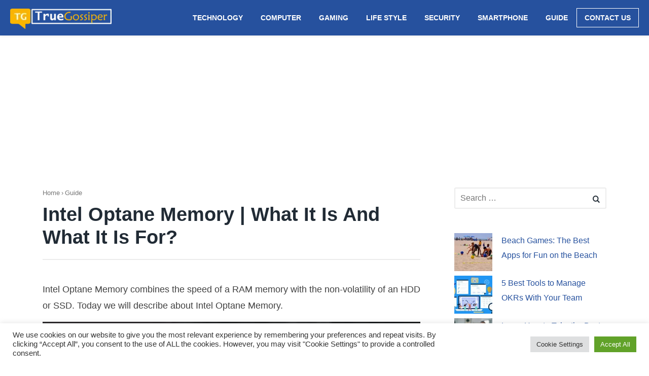

--- FILE ---
content_type: text/html; charset=UTF-8
request_url: https://www.truegossiper.com/intel-optane-memory/
body_size: 21022
content:
<!DOCTYPE html><html lang="en-US" class="no-js no-svg" itemscope="itemscope" itemtype="http://schema.org/WebPage"><head><meta http-equiv="Content-Type" content="text/html;charset=UTF-8"><meta charset="UTF-8"><meta name="viewport" content="width=device-width, initial-scale=1"> <meta name="linkmarket-verification" content="c28d4db349edf2b62e5eddbdd1c33efb"> <meta name="publicationmedia-verification" content="2e2afdd9-bf26-4e5d-a6be-e378b51076b4"><link rel="profile" href="https://gmpg.org/xfn/11"><script async src="https://www.googletagmanager.com/gtag/js?id=G-GLY2K3XVG9"></script><script>
window.dataLayer = window.dataLayer || [];
function gtag(){dataLayer.push(arguments);}
gtag('js', new Date());
gtag('config', 'G-GLY2K3XVG9');
</script><meta name="robots" content="index, follow, max-image-preview:large, max-snippet:-1, max-video-preview:-1"><title>Intel Optane Memory | What It Is And What It Is For?</title><meta name="description" content="Intel Optane Memory combines the speed of a RAM memory with the non-volatility of an HDD or SSD. Today we will describe about Intel Optane Memory. "><link rel="canonical" href="https://www.truegossiper.com/intel-optane-memory/"><meta property="og:locale" content="en_US"><meta property="og:type" content="article"><meta property="og:title" content="Intel Optane Memory | What It Is And What It Is For?"><meta property="og:description" content="Intel Optane Memory combines the speed of a RAM memory with the non-volatility of an HDD or SSD. Today we will describe about Intel Optane Memory. "><meta property="og:url" content="https://www.truegossiper.com/intel-optane-memory/"><meta property="og:site_name" content="Truegossiper"><meta property="article:publisher" content="https://www.facebook.com/truegossiper"><meta property="article:published_time" content="2020-03-05T05:12:47+00:00"><meta property="article:modified_time" content="2023-03-18T04:43:03+00:00"><meta property="og:image" content="https://www.truegossiper.com/wp-content/uploads/2020/03/1-5.jpg"><meta property="og:image:width" content="840"><meta property="og:image:height" content="503"><meta property="og:image:type" content="image/jpeg"><meta name="author" content="Anil Sharma"><meta name="twitter:card" content="summary_large_image"><script type="application/ld+json" class="yoast-schema-graph">{"@context":"https://schema.org","@graph":[{"@type":"Article","@id":"https://www.truegossiper.com/intel-optane-memory/#article","isPartOf":{"@id":"https://www.truegossiper.com/intel-optane-memory/"},"author":{"name":"Anil Sharma","@id":"https://www.truegossiper.com/#/schema/person/815bda1d8c54b0b802ac5476785fa22e"},"headline":"Intel Optane Memory | What It Is And What It Is For?","datePublished":"2020-03-05T05:12:47+00:00","dateModified":"2023-03-18T04:43:03+00:00","mainEntityOfPage":{"@id":"https://www.truegossiper.com/intel-optane-memory/"},"wordCount":1503,"commentCount":0,"publisher":{"@id":"https://www.truegossiper.com/#organization"},"image":{"@id":"https://www.truegossiper.com/intel-optane-memory/#primaryimage"},"thumbnailUrl":"https://www.truegossiper.com/wp-content/uploads/2020/03/1-5.jpg","keywords":["Intel Optane Memory","technology"],"articleSection":["Guide","Technology"],"inLanguage":"en-US","potentialAction":[{"@type":"CommentAction","name":"Comment","target":["https://www.truegossiper.com/intel-optane-memory/#respond"]}]},{"@type":"WebPage","@id":"https://www.truegossiper.com/intel-optane-memory/","url":"https://www.truegossiper.com/intel-optane-memory/","name":"Intel Optane Memory | What It Is And What It Is For?","isPartOf":{"@id":"https://www.truegossiper.com/#website"},"primaryImageOfPage":{"@id":"https://www.truegossiper.com/intel-optane-memory/#primaryimage"},"image":{"@id":"https://www.truegossiper.com/intel-optane-memory/#primaryimage"},"thumbnailUrl":"https://www.truegossiper.com/wp-content/uploads/2020/03/1-5.jpg","datePublished":"2020-03-05T05:12:47+00:00","dateModified":"2023-03-18T04:43:03+00:00","description":"Intel Optane Memory combines the speed of a RAM memory with the non-volatility of an HDD or SSD. Today we will describe about Intel Optane Memory.&nbsp;","breadcrumb":{"@id":"https://www.truegossiper.com/intel-optane-memory/#breadcrumb"},"inLanguage":"en-US","potentialAction":[{"@type":"ReadAction","target":["https://www.truegossiper.com/intel-optane-memory/"]}]},{"@type":"ImageObject","inLanguage":"en-US","@id":"https://www.truegossiper.com/intel-optane-memory/#primaryimage","url":"https://www.truegossiper.com/wp-content/uploads/2020/03/1-5.jpg","contentUrl":"https://www.truegossiper.com/wp-content/uploads/2020/03/1-5.jpg","width":840,"height":503,"caption":"Intel Optane Memory | What It is and What it is for?"},{"@type":"BreadcrumbList","@id":"https://www.truegossiper.com/intel-optane-memory/#breadcrumb","itemListElement":[{"@type":"ListItem","position":1,"name":"Home","item":"https://www.truegossiper.com/"},{"@type":"ListItem","position":2,"name":"Intel Optane Memory | What It Is And What It Is For?"}]},{"@type":"WebSite","@id":"https://www.truegossiper.com/#website","url":"https://www.truegossiper.com/","name":"Truegossiper","description":"Easy Tech Tips","publisher":{"@id":"https://www.truegossiper.com/#organization"},"potentialAction":[{"@type":"SearchAction","target":{"@type":"EntryPoint","urlTemplate":"https://www.truegossiper.com/?s={search_term_string}"},"query-input":{"@type":"PropertyValueSpecification","valueRequired":true,"valueName":"search_term_string"}}],"inLanguage":"en-US"},{"@type":"Organization","@id":"https://www.truegossiper.com/#organization","name":"Truegossiper","url":"https://www.truegossiper.com/","logo":{"@type":"ImageObject","inLanguage":"en-US","@id":"https://www.truegossiper.com/#/schema/logo/image/","url":"https://truegossiper.com/wp-content/uploads/2020/09/Truegossiper-Logo.webp","contentUrl":"https://truegossiper.com/wp-content/uploads/2020/09/Truegossiper-Logo.webp","width":200,"height":40,"caption":"Truegossiper"},"image":{"@id":"https://www.truegossiper.com/#/schema/logo/image/"},"sameAs":["https://www.facebook.com/truegossiper"]},{"@type":"Person","@id":"https://www.truegossiper.com/#/schema/person/815bda1d8c54b0b802ac5476785fa22e","name":"Anil Sharma","image":{"@type":"ImageObject","inLanguage":"en-US","@id":"https://www.truegossiper.com/#/schema/person/image/","url":"https://secure.gravatar.com/avatar/4b8a388c08653366be593511f752c72d01830766d37bb38e13db867b86a63bf9?s=96&d=mm&r=g","contentUrl":"https://secure.gravatar.com/avatar/4b8a388c08653366be593511f752c72d01830766d37bb38e13db867b86a63bf9?s=96&d=mm&r=g","caption":"Anil Sharma"},"sameAs":["https://truegossiper.com"],"url":"https://www.truegossiper.com/author/anil007/"}]}</script><link rel="amphtml" href="https://www.truegossiper.com/intel-optane-memory/amp/"><meta name="generator" content="AMP for WP 1.1.9"><link href="https://fonts.gstatic.com" crossorigin rel="preconnect"><link rel="alternate" type="application/rss+xml" title="Truegossiper » Feed" href="https://www.truegossiper.com/feed/"><link rel="alternate" type="application/rss+xml" title="Truegossiper » Comments Feed" href="https://www.truegossiper.com/comments/feed/"><link rel="alternate" type="application/rss+xml" title="Truegossiper » Intel Optane Memory | What It Is And What It Is For? Comments Feed" href="https://www.truegossiper.com/intel-optane-memory/feed/"><link rel="alternate" title="oEmbed (JSON)" type="application/json+oembed" href="https://www.truegossiper.com/wp-json/oembed/1.0/embed?url=https%3A%2F%2Fwww.truegossiper.com%2Fintel-optane-memory%2F&amp;lang=en"><link rel="alternate" title="oEmbed (XML)" type="text/xml+oembed" href="https://www.truegossiper.com/wp-json/oembed/1.0/embed?url=https%3A%2F%2Fwww.truegossiper.com%2Fintel-optane-memory%2F&amp;format=xml&amp;lang=en"><link rel="alternate" type="application/rss+xml" title="Truegossiper » Stories Feed" href="https://www.truegossiper.com/web-stories/feed/"><style id="wp-img-auto-sizes-contain-inline-css" type="text/css">img:is([sizes=auto i],[sizes^="auto," i]){contain-intrinsic-size:3000px 1500px}</style><style id="wp-block-latest-posts-inline-css" type="text/css">.wp-block-latest-posts{box-sizing:border-box}.wp-block-latest-posts.alignleft{margin-right:2em}.wp-block-latest-posts.alignright{margin-left:2em}.wp-block-latest-posts.wp-block-latest-posts__list{list-style:none}.wp-block-latest-posts.wp-block-latest-posts__list li{clear:both;overflow-wrap:break-word}.wp-block-latest-posts.is-grid{display:flex;flex-wrap:wrap}.wp-block-latest-posts.is-grid li{margin:0 1.25em 1.25em 0;width:100%}@media (min-width:600px){.wp-block-latest-posts.columns-2 li{width:calc(50% - .625em)}.wp-block-latest-posts.columns-2 li:nth-child(2n){margin-right:0}.wp-block-latest-posts.columns-3 li{width:calc(33.33333% - .83333em)}.wp-block-latest-posts.columns-3 li:nth-child(3n){margin-right:0}.wp-block-latest-posts.columns-4 li{width:calc(25% - .9375em)}.wp-block-latest-posts.columns-4 li:nth-child(4n){margin-right:0}.wp-block-latest-posts.columns-5 li{width:calc(20% - 1em)}.wp-block-latest-posts.columns-5 li:nth-child(5n){margin-right:0}.wp-block-latest-posts.columns-6 li{width:calc(16.66667% - 1.04167em)}.wp-block-latest-posts.columns-6 li:nth-child(6n){margin-right:0}}:root:where(.wp-block-latest-posts.is-grid){padding:0}:root:where(.wp-block-latest-posts.wp-block-latest-posts__list){padding-left:0}.wp-block-latest-posts__post-author,.wp-block-latest-posts__post-date{display:block;font-size:.8125em}.wp-block-latest-posts__post-excerpt,.wp-block-latest-posts__post-full-content{margin-bottom:1em;margin-top:.5em}.wp-block-latest-posts__featured-image a{display:inline-block}.wp-block-latest-posts__featured-image img{height:auto;max-width:100%;width:auto}.wp-block-latest-posts__featured-image.alignleft{float:left;margin-right:1em}.wp-block-latest-posts__featured-image.alignright{float:right;margin-left:1em}.wp-block-latest-posts__featured-image.aligncenter{margin-bottom:1em;text-align:center}</style><style id="wp-emoji-styles-inline-css" type="text/css">img.wp-smiley,img.emoji{display:inline !important;border:none !important;box-shadow:none !important;height:1em !important;width:1em !important;margin:0 0.07em !important;vertical-align:-0.1em !important;background:none !important;padding:0 !important}</style><style id="wp-block-library-inline-css" type="text/css">:root{--wp-block-synced-color:#7a00df;--wp-block-synced-color--rgb:122,0,223;--wp-bound-block-color:var(--wp-block-synced-color);--wp-editor-canvas-background:#ddd;--wp-admin-theme-color:#007cba;--wp-admin-theme-color--rgb:0,124,186;--wp-admin-theme-color-darker-10:#006ba1;--wp-admin-theme-color-darker-10--rgb:0,107,160.5;--wp-admin-theme-color-darker-20:#005a87;--wp-admin-theme-color-darker-20--rgb:0,90,135;--wp-admin-border-width-focus:2px}@media (min-resolution:192dpi){:root{--wp-admin-border-width-focus:1.5px}}.wp-element-button{cursor:pointer}:root .has-very-light-gray-background-color{background-color:#eee}:root .has-very-dark-gray-background-color{background-color:#313131}:root .has-very-light-gray-color{color:#eee}:root .has-very-dark-gray-color{color:#313131}:root .has-vivid-green-cyan-to-vivid-cyan-blue-gradient-background{background:linear-gradient(135deg,#00d084,#0693e3)}:root .has-purple-crush-gradient-background{background:linear-gradient(135deg,#34e2e4,#4721fb 50%,#ab1dfe)}:root .has-hazy-dawn-gradient-background{background:linear-gradient(135deg,#faaca8,#dad0ec)}:root .has-subdued-olive-gradient-background{background:linear-gradient(135deg,#fafae1,#67a671)}:root .has-atomic-cream-gradient-background{background:linear-gradient(135deg,#fdd79a,#004a59)}:root .has-nightshade-gradient-background{background:linear-gradient(135deg,#330968,#31cdcf)}:root .has-midnight-gradient-background{background:linear-gradient(135deg,#020381,#2874fc)}:root{--wp--preset--font-size--normal:16px;--wp--preset--font-size--huge:42px}.has-regular-font-size{font-size:1em}.has-larger-font-size{font-size:2.625em}.has-normal-font-size{font-size:var(--wp--preset--font-size--normal)}.has-huge-font-size{font-size:var(--wp--preset--font-size--huge)}.has-text-align-center{text-align:center}.has-text-align-left{text-align:left}.has-text-align-right{text-align:right}.has-fit-text{white-space:nowrap!important}#end-resizable-editor-section{display:none}.aligncenter{clear:both}.items-justified-left{justify-content:flex-start}.items-justified-center{justify-content:center}.items-justified-right{justify-content:flex-end}.items-justified-space-between{justify-content:space-between}.screen-reader-text{border:0;clip-path:inset(50%);height:1px;margin:-1px;overflow:hidden;padding:0;position:absolute;width:1px;word-wrap:normal!important}.screen-reader-text:focus{background-color:#ddd;clip-path:none;color:#444;display:block;font-size:1em;height:auto;left:5px;line-height:normal;padding:15px 23px 14px;text-decoration:none;top:5px;width:auto;z-index:100000}html:where(.has-border-color){border-style:solid}html:where([style*=border-top-color]){border-top-style:solid}html:where([style*=border-right-color]){border-right-style:solid}html:where([style*=border-bottom-color]){border-bottom-style:solid}html:where([style*=border-left-color]){border-left-style:solid}html:where([style*=border-width]){border-style:solid}html:where([style*=border-top-width]){border-top-style:solid}html:where([style*=border-right-width]){border-right-style:solid}html:where([style*=border-bottom-width]){border-bottom-style:solid}html:where([style*=border-left-width]){border-left-style:solid}html:where(img[class*=wp-image-]){height:auto;max-width:100%}:where(figure){margin:0 0 1em}html:where(.is-position-sticky){--wp-admin--admin-bar--position-offset:var(--wp-admin--admin-bar--height,0px)}@media screen and (max-width:600px){html:where(.is-position-sticky){--wp-admin--admin-bar--position-offset:0px}}</style><style id="global-styles-inline-css" type="text/css">:root{--wp--preset--aspect-ratio--square:1;--wp--preset--aspect-ratio--4-3:4/3;--wp--preset--aspect-ratio--3-4:3/4;--wp--preset--aspect-ratio--3-2:3/2;--wp--preset--aspect-ratio--2-3:2/3;--wp--preset--aspect-ratio--16-9:16/9;--wp--preset--aspect-ratio--9-16:9/16;--wp--preset--color--black:#000000;--wp--preset--color--cyan-bluish-gray:#abb8c3;--wp--preset--color--white:#ffffff;--wp--preset--color--pale-pink:#f78da7;--wp--preset--color--vivid-red:#cf2e2e;--wp--preset--color--luminous-vivid-orange:#ff6900;--wp--preset--color--luminous-vivid-amber:#fcb900;--wp--preset--color--light-green-cyan:#7bdcb5;--wp--preset--color--vivid-green-cyan:#00d084;--wp--preset--color--pale-cyan-blue:#8ed1fc;--wp--preset--color--vivid-cyan-blue:#0693e3;--wp--preset--color--vivid-purple:#9b51e0;--wp--preset--gradient--vivid-cyan-blue-to-vivid-purple:linear-gradient(135deg,rgb(6,147,227) 0%,rgb(155,81,224) 100%);--wp--preset--gradient--light-green-cyan-to-vivid-green-cyan:linear-gradient(135deg,rgb(122,220,180) 0%,rgb(0,208,130) 100%);--wp--preset--gradient--luminous-vivid-amber-to-luminous-vivid-orange:linear-gradient(135deg,rgb(252,185,0) 0%,rgb(255,105,0) 100%);--wp--preset--gradient--luminous-vivid-orange-to-vivid-red:linear-gradient(135deg,rgb(255,105,0) 0%,rgb(207,46,46) 100%);--wp--preset--gradient--very-light-gray-to-cyan-bluish-gray:linear-gradient(135deg,rgb(238,238,238) 0%,rgb(169,184,195) 100%);--wp--preset--gradient--cool-to-warm-spectrum:linear-gradient(135deg,rgb(74,234,220) 0%,rgb(151,120,209) 20%,rgb(207,42,186) 40%,rgb(238,44,130) 60%,rgb(251,105,98) 80%,rgb(254,248,76) 100%);--wp--preset--gradient--blush-light-purple:linear-gradient(135deg,rgb(255,206,236) 0%,rgb(152,150,240) 100%);--wp--preset--gradient--blush-bordeaux:linear-gradient(135deg,rgb(254,205,165) 0%,rgb(254,45,45) 50%,rgb(107,0,62) 100%);--wp--preset--gradient--luminous-dusk:linear-gradient(135deg,rgb(255,203,112) 0%,rgb(199,81,192) 50%,rgb(65,88,208) 100%);--wp--preset--gradient--pale-ocean:linear-gradient(135deg,rgb(255,245,203) 0%,rgb(182,227,212) 50%,rgb(51,167,181) 100%);--wp--preset--gradient--electric-grass:linear-gradient(135deg,rgb(202,248,128) 0%,rgb(113,206,126) 100%);--wp--preset--gradient--midnight:linear-gradient(135deg,rgb(2,3,129) 0%,rgb(40,116,252) 100%);--wp--preset--font-size--small:13px;--wp--preset--font-size--medium:20px;--wp--preset--font-size--large:36px;--wp--preset--font-size--x-large:42px;--wp--preset--spacing--20:0.44rem;--wp--preset--spacing--30:0.67rem;--wp--preset--spacing--40:1rem;--wp--preset--spacing--50:1.5rem;--wp--preset--spacing--60:2.25rem;--wp--preset--spacing--70:3.38rem;--wp--preset--spacing--80:5.06rem;--wp--preset--shadow--natural:6px 6px 9px rgba(0,0,0,0.2);--wp--preset--shadow--deep:12px 12px 50px rgba(0,0,0,0.4);--wp--preset--shadow--sharp:6px 6px 0px rgba(0,0,0,0.2);--wp--preset--shadow--outlined:6px 6px 0px -3px rgb(255,255,255),6px 6px rgb(0,0,0);--wp--preset--shadow--crisp:6px 6px 0px rgb(0,0,0)}:where(.is-layout-flex){gap:0.5em}:where(.is-layout-grid){gap:0.5em}body .is-layout-flex{display:flex}.is-layout-flex{flex-wrap:wrap;align-items:center}.is-layout-flex >:is(*,div){margin:0}body .is-layout-grid{display:grid}.is-layout-grid >:is(*,div){margin:0}:where(.wp-block-columns.is-layout-flex){gap:2em}:where(.wp-block-columns.is-layout-grid){gap:2em}:where(.wp-block-post-template.is-layout-flex){gap:1.25em}:where(.wp-block-post-template.is-layout-grid){gap:1.25em}.has-black-color{color:var(--wp--preset--color--black) !important}.has-cyan-bluish-gray-color{color:var(--wp--preset--color--cyan-bluish-gray) !important}.has-white-color{color:var(--wp--preset--color--white) !important}.has-pale-pink-color{color:var(--wp--preset--color--pale-pink) !important}.has-vivid-red-color{color:var(--wp--preset--color--vivid-red) !important}.has-luminous-vivid-orange-color{color:var(--wp--preset--color--luminous-vivid-orange) !important}.has-luminous-vivid-amber-color{color:var(--wp--preset--color--luminous-vivid-amber) !important}.has-light-green-cyan-color{color:var(--wp--preset--color--light-green-cyan) !important}.has-vivid-green-cyan-color{color:var(--wp--preset--color--vivid-green-cyan) !important}.has-pale-cyan-blue-color{color:var(--wp--preset--color--pale-cyan-blue) !important}.has-vivid-cyan-blue-color{color:var(--wp--preset--color--vivid-cyan-blue) !important}.has-vivid-purple-color{color:var(--wp--preset--color--vivid-purple) !important}.has-black-background-color{background-color:var(--wp--preset--color--black) !important}.has-cyan-bluish-gray-background-color{background-color:var(--wp--preset--color--cyan-bluish-gray) !important}.has-white-background-color{background-color:var(--wp--preset--color--white) !important}.has-pale-pink-background-color{background-color:var(--wp--preset--color--pale-pink) !important}.has-vivid-red-background-color{background-color:var(--wp--preset--color--vivid-red) !important}.has-luminous-vivid-orange-background-color{background-color:var(--wp--preset--color--luminous-vivid-orange) !important}.has-luminous-vivid-amber-background-color{background-color:var(--wp--preset--color--luminous-vivid-amber) !important}.has-light-green-cyan-background-color{background-color:var(--wp--preset--color--light-green-cyan) !important}.has-vivid-green-cyan-background-color{background-color:var(--wp--preset--color--vivid-green-cyan) !important}.has-pale-cyan-blue-background-color{background-color:var(--wp--preset--color--pale-cyan-blue) !important}.has-vivid-cyan-blue-background-color{background-color:var(--wp--preset--color--vivid-cyan-blue) !important}.has-vivid-purple-background-color{background-color:var(--wp--preset--color--vivid-purple) !important}.has-black-border-color{border-color:var(--wp--preset--color--black) !important}.has-cyan-bluish-gray-border-color{border-color:var(--wp--preset--color--cyan-bluish-gray) !important}.has-white-border-color{border-color:var(--wp--preset--color--white) !important}.has-pale-pink-border-color{border-color:var(--wp--preset--color--pale-pink) !important}.has-vivid-red-border-color{border-color:var(--wp--preset--color--vivid-red) !important}.has-luminous-vivid-orange-border-color{border-color:var(--wp--preset--color--luminous-vivid-orange) !important}.has-luminous-vivid-amber-border-color{border-color:var(--wp--preset--color--luminous-vivid-amber) !important}.has-light-green-cyan-border-color{border-color:var(--wp--preset--color--light-green-cyan) !important}.has-vivid-green-cyan-border-color{border-color:var(--wp--preset--color--vivid-green-cyan) !important}.has-pale-cyan-blue-border-color{border-color:var(--wp--preset--color--pale-cyan-blue) !important}.has-vivid-cyan-blue-border-color{border-color:var(--wp--preset--color--vivid-cyan-blue) !important}.has-vivid-purple-border-color{border-color:var(--wp--preset--color--vivid-purple) !important}.has-vivid-cyan-blue-to-vivid-purple-gradient-background{background:var(--wp--preset--gradient--vivid-cyan-blue-to-vivid-purple) !important}.has-light-green-cyan-to-vivid-green-cyan-gradient-background{background:var(--wp--preset--gradient--light-green-cyan-to-vivid-green-cyan) !important}.has-luminous-vivid-amber-to-luminous-vivid-orange-gradient-background{background:var(--wp--preset--gradient--luminous-vivid-amber-to-luminous-vivid-orange) !important}.has-luminous-vivid-orange-to-vivid-red-gradient-background{background:var(--wp--preset--gradient--luminous-vivid-orange-to-vivid-red) !important}.has-very-light-gray-to-cyan-bluish-gray-gradient-background{background:var(--wp--preset--gradient--very-light-gray-to-cyan-bluish-gray) !important}.has-cool-to-warm-spectrum-gradient-background{background:var(--wp--preset--gradient--cool-to-warm-spectrum) !important}.has-blush-light-purple-gradient-background{background:var(--wp--preset--gradient--blush-light-purple) !important}.has-blush-bordeaux-gradient-background{background:var(--wp--preset--gradient--blush-bordeaux) !important}.has-luminous-dusk-gradient-background{background:var(--wp--preset--gradient--luminous-dusk) !important}.has-pale-ocean-gradient-background{background:var(--wp--preset--gradient--pale-ocean) !important}.has-electric-grass-gradient-background{background:var(--wp--preset--gradient--electric-grass) !important}.has-midnight-gradient-background{background:var(--wp--preset--gradient--midnight) !important}.has-small-font-size{font-size:var(--wp--preset--font-size--small) !important}.has-medium-font-size{font-size:var(--wp--preset--font-size--medium) !important}.has-large-font-size{font-size:var(--wp--preset--font-size--large) !important}.has-x-large-font-size{font-size:var(--wp--preset--font-size--x-large) !important}</style><style id="classic-theme-styles-inline-css" type="text/css">.wp-block-button__link{color:#fff;background-color:#32373c;border-radius:9999px;box-shadow:none;text-decoration:none;padding:calc(.667em + 2px) calc(1.333em + 2px);font-size:1.125em}.wp-block-file__button{background:#32373c;color:#fff;text-decoration:none}</style><link rel="stylesheet" id="contact-form-7-css" href="https://www.truegossiper.com/wp-content/plugins/contact-form-7/includes/css/styles.css?ver=6.1.4" type="text/css" media="all"><link rel="stylesheet" id="cookie-law-info-css" href="https://www.truegossiper.com/wp-content/plugins/cookie-law-info/legacy/public/css/cookie-law-info-public.css?ver=3.3.8" type="text/css" media="all"><link rel="stylesheet" id="cookie-law-info-gdpr-css" href="https://www.truegossiper.com/wp-content/plugins/cookie-law-info/legacy/public/css/cookie-law-info-gdpr.css?ver=3.3.8" type="text/css" media="all"><link rel="stylesheet" id="fastest-style-css" href="https://www.truegossiper.com/wp-content/themes/fastest/style.css?ver=6.9" type="text/css" media="all"><link rel="stylesheet" id="fastest-icons-css" href="https://www.truegossiper.com/wp-content/themes/fastest/assets/css/fastest-icons.css?ver=6.9" type="text/css" media="all"><script type="text/javascript" src="https://www.truegossiper.com/wp-includes/js/jquery/jquery.min.js?ver=3.7.1&amp;time=1769119779" id="jquery-core-js"></script><script type="text/javascript" src="https://www.truegossiper.com/wp-includes/js/jquery/jquery-migrate.min.js?ver=3.4.1&amp;time=1769119779" id="jquery-migrate-js"></script><script type="text/javascript" id="cookie-law-info-js-extra">

var Cli_Data = {"nn_cookie_ids":[],"cookielist":[],"non_necessary_cookies":[],"ccpaEnabled":"","ccpaRegionBased":"","ccpaBarEnabled":"","strictlyEnabled":["necessary","obligatoire"],"ccpaType":"gdpr","js_blocking":"1","custom_integration":"","triggerDomRefresh":"","secure_cookies":""};
var cli_cookiebar_settings = {"animate_speed_hide":"500","animate_speed_show":"500","background":"#FFF","border":"#b1a6a6c2","border_on":"","button_1_button_colour":"#61a229","button_1_button_hover":"#4e8221","button_1_link_colour":"#fff","button_1_as_button":"1","button_1_new_win":"","button_2_button_colour":"#333","button_2_button_hover":"#292929","button_2_link_colour":"#444","button_2_as_button":"","button_2_hidebar":"","button_3_button_colour":"#dedfe0","button_3_button_hover":"#b2b2b3","button_3_link_colour":"#333333","button_3_as_button":"1","button_3_new_win":"","button_4_button_colour":"#dedfe0","button_4_button_hover":"#b2b2b3","button_4_link_colour":"#333333","button_4_as_button":"1","button_7_button_colour":"#61a229","button_7_button_hover":"#4e8221","button_7_link_colour":"#fff","button_7_as_button":"1","button_7_new_win":"","font_family":"inherit","header_fix":"","notify_animate_hide":"1","notify_animate_show":"","notify_div_id":"#cookie-law-info-bar","notify_position_horizontal":"right","notify_position_vertical":"bottom","scroll_close":"","scroll_close_reload":"","accept_close_reload":"","reject_close_reload":"","showagain_tab":"","showagain_background":"#fff","showagain_border":"#000","showagain_div_id":"#cookie-law-info-again","showagain_x_position":"100px","text":"#333333","show_once_yn":"","show_once":"10000","logging_on":"","as_popup":"","popup_overlay":"1","bar_heading_text":"","cookie_bar_as":"banner","popup_showagain_position":"bottom-right","widget_position":"left"};
var log_object = {"ajax_url":"https://www.truegossiper.com/wp-admin/admin-ajax.php"};
//# sourceURL=cookie-law-info-js-extra

</script><script type="text/javascript" src="https://www.truegossiper.com/wp-content/plugins/cookie-law-info/legacy/public/js/cookie-law-info-public.js?ver=3.3.8&amp;time=1769119779" id="cookie-law-info-js"></script><script type="text/javascript" src="https://www.truegossiper.com/wp-content/themes/fastest/assets/js/stickyheader.js?ver=6.9&amp;time=1769119779" id="fastest-sticky-header-js"></script><script type="text/javascript" id="cwvpsb_lazyload-js-extra">

var cwvpsb_lazyload = {"type":"lazy"};
//# sourceURL=cwvpsb_lazyload-js-extra

</script><script type="text/javascript" src="https://www.truegossiper.com/wp-content/plugins/core-web-vitals-pagespeed-booster/includes/images/lazy-load-public.min.js?ver=1.0.27&amp;time=1769119779" id="cwvpsb_lazyload-js"></script><link rel="https://api.w.org/" href="https://www.truegossiper.com/wp-json/"><link rel="alternate" title="JSON" type="application/json" href="https://www.truegossiper.com/wp-json/wp/v2/posts/12503"><link rel="EditURI" type="application/rsd+xml" title="RSD" href="https://www.truegossiper.com/xmlrpc.php?rsd"><meta name="generator" content="WordPress 6.9"><link rel="shortlink" href="https://www.truegossiper.com/?p=12503"><link rel="pingback" href="https://www.truegossiper.com/xmlrpc.php"><style type="text/css">a,.entry-content a,a:hover,.entry-content a:hover,h2.entry-title a:hover,footer#colophon a:hover,h2.entry-title a:hover,.recentcomments a:hover{color:#26519e}.page-numbers.current,.comment-reply-link,.form-submit input,.nav-links span:hover,.nav-links a:hover{background-color:}h4.widgettitle{border-bottom:2px solid #26519e}.page-numbers.current,.nav-links span:hover,.nav-links a:hover,.nav-previous a:hover,.nav-next a:hover,.comment-reply-link:hover,.form-submit input:hover{border:2px solid #26519e}.hero p,.hero h1,.hero h2,.hero h3,.hero h4,.hero h5,.hero h6{color:#fff}.site-header,.main-navigation ul ul a{background-color:#26519e}.site-header a,.site-description,.main-navigation .desktop-dropdownsymbol{color:#fff}.site-header a:hover,.main-navigation .desktop-dropdownsymbol:hover,.main-navigation li li a:hover{color:#ddd}footer#colophon{background-color:#ececec}footer#colophon a,footer#colophon{color:}</style> <script>
if(screen.width<769){
window.location = "https://www.truegossiper.com/intel-optane-memory/amp/";
}
</script><link rel="icon" href="https://www.truegossiper.com/wp-content/uploads/2019/04/fav-1-150x150.png" sizes="32x32"><link rel="icon" href="https://www.truegossiper.com/wp-content/uploads/2019/04/fav-1.png" sizes="192x192"><link rel="apple-touch-icon" href="https://www.truegossiper.com/wp-content/uploads/2019/04/fav-1.png"><meta name="msapplication-TileImage" content="https://www.truegossiper.com/wp-content/uploads/2019/04/fav-1.png"><style type="text/css" id="wp-custom-css">h2{font-size:36px}h3{font-size:28px}h4{font-size:22px}h5{font-size:20px}.wp-block-latest-posts li a{font-size:16px !important}body .ays-pb-modal_2 .ays_pb_material_close_icon{fill:#ffffff !important}.toc_list{border-left:none !important}.toc_list ul{margin-left:0px !important}body .ays-pb-modal_2 .ays_pb_material_close_icon:hover{fill:#ffffff !important}body .ays-pb-modal_2{background-image:none !important;padding:0px !important}body .ays_content_box{padding:0px !important}body .ays-pb-modal_2 .ays_content_box p{margin:0px !important}.vpn-btn{background:#ff810e;display:table;margin:0 auto;font-size:20px}.vpn-btn a{border-bottom:none !important;color:#fff}.site-header{position:static !important}body .site-content{padding:40px 0px 0px}.entry-meta{display:none}.link-btn{background:green;padding:5px 15px;color:#fff !important;display:table;margin:0 auto}#content .wrap{width:90% !important}h1.entry-title:after{margin-top:20px !Important}.entry-header .breadcrumb{margin-bottom:10px !important}body .site-content{padding:20px 0px 0px !important}.wp-image-24233{width:100%}p.comment-notes{text-align:left}.site-branding img{margin-top:12px}ins{background:none}h4.widgettitle,h4.widget-title{text-align:left}h4.widgettitle:after,h4.widget-title:after{float:right;width:70%}input[type=submit]{background:#26519e}#ez-toc-container nav .ez-toc-list{border-left:none}h3#reply-title{text-align:left;font-size:26px}.single-post .content-area p,li{font-size:18px !important;margin-bottom:0px}#menu-social-icons{display:table}#menu-social-icons li{display:table;float:left;margin-right:15px}#menu-social-icons li a{border:1px #444 solid;padding:4px 15px}.wp-caption .wp-caption-text{text-align:left}.entry-content h2:before,.entry-content h3:before,.entry-content h4:before,.entry-content h5:before,.entry-content h6:before{border-top:none}.entry-content h2,.entry-content h3{color:#26519e}table{border:1px #444 solid}table td,th{border:1px #444 solid;padding:5px}.entry-content h2,h3,h4,h5{font-weight:bold}.entry-content code{background:#f7f7f7;padding:8px 12px}.entry-content h2 b,.entry-content h3 b,.entry-content h4 b,.entry-content h5 b{font-weight:bold}.entry-content h2 strong,.entry-content h3 strong,.entry-content h4 strong,.entry-content h5 strong{font-weight:bold}.entry-content ul,ol{background:#f7f7f7;border-left:3px #26519e solid;padding-top:20px;padding-bottom:20px;padding-left:30px;margin-top:20px;margin-bottom:20px}.entry-content ul li ul{border-left:none;margin-left:0px}.entry-content ol li ul{border-left:none;margin-left:0px}.entry-content a{border-bottom:1px #444 solid}.site-footer{background:#26519e !important;color:#fff !important;margin-top:0px}.site-footer .footer-links li{list-style:inline;display:inline;margin-right:15px}.site-footer .footer-links li a{color:#fff !important;text-decoration:underline}.footer-top{background:#f7f7f7;float:left;width:100%}.page-numbers.current{color:#26519e}.page-numbers.current,.nav-links span:hover,.nav-links a:hover{color:#26519e}.main-navigation li:last-child a{border:1px #fff solid;padding:10px 15px}.gsc-input-box{border:none !important}table.gsc-search-box td.gsc-input{border:none}table.gsc-search-box td{border:none}table.gsc-search-box td{vertical-align:top !important}.gsc-search-button-v2{padding:11px 27px !important}.important p{text-align:left}@media all and (max-width:480px){.home-thumb{width:100%}.home-thumb img{width:100%}.home-content{width:100%}.home-content header.entry-header.notsingle{width:100% !important}.footer-links{padding-left:0px;margin:0 auto}.site-info .right{width:100%;text-align:center;margin-top:10px}.site-info .left{width:100%;text-align:center}#search-2{display:none}.widget-area{width:100%;max-width:100%}}</style></head><body data-rsssl="1" class="wp-singular post-template-default single single-post postid-12503 single-format-standard wp-custom-logo wp-theme-fastest"><div id="page" class="site"><a class="skip-link screen-reader-text" href="#content">Skip to content</a><header id="masthead" class="site-header topmost nav-down" itemscope itemtype="https://schema.org/WPHeader"><meta http-equiv="Content-Type" content="text/html;charset=UTF-8"><div class="wrap"><div class="site-branding"><a href="https://www.truegossiper.com" rel="home"><img alt="Truegossiper Logo" data-src="https://www.truegossiper.com/wp-content/uploads/2020/09/Truegossiper-1.webp" src="[data-uri]" class="cwvlazyload"></a><p class="site-description-hidden">Easy Tech Tips</p></div><button class="menu-toggle" aria-controls="primary-menu" aria-expanded="false">Menu</button><nav id="site-navigation" class="main-navigation" role="navigation" itemscope itemtype="http://schema.org/SiteNavigationElement"><ul id="primary-menu" class="menu"><li id="menu-item-4295" class="menu-item menu-item-type-taxonomy menu-item-object-category current-post-ancestor current-menu-parent current-post-parent menu-item-4295"><a href="https://www.truegossiper.com/category/technology/" itemprop="url"><span itemprop="name">Technology</span></a></li><li id="menu-item-14595" class="menu-item menu-item-type-taxonomy menu-item-object-category menu-item-14595"><a href="https://www.truegossiper.com/category/computer/" itemprop="url"><span itemprop="name">Computer</span></a></li><li id="menu-item-15136" class="menu-item menu-item-type-taxonomy menu-item-object-category menu-item-15136"><a href="https://www.truegossiper.com/category/gaming/" itemprop="url"><span itemprop="name">Gaming</span></a></li><li id="menu-item-24383" class="menu-item menu-item-type-taxonomy menu-item-object-category menu-item-24383"><a href="https://www.truegossiper.com/category/life-style/" itemprop="url"><span itemprop="name">Life Style</span></a></li><li id="menu-item-4497" class="menu-item menu-item-type-taxonomy menu-item-object-category menu-item-4497"><a href="https://www.truegossiper.com/category/security/" itemprop="url"><span itemprop="name">Security</span></a></li><li id="menu-item-14597" class="menu-item menu-item-type-taxonomy menu-item-object-category menu-item-14597"><a href="https://www.truegossiper.com/category/smartphone/" itemprop="url"><span itemprop="name">Smartphone</span></a></li><li id="menu-item-14598" class="menu-item menu-item-type-taxonomy menu-item-object-category current-post-ancestor current-menu-parent current-post-parent menu-item-14598"><a href="https://www.truegossiper.com/category/guide/" itemprop="url"><span itemprop="name">Guide</span></a></li><li id="menu-item-17956" class="menu-item menu-item-type-post_type menu-item-object-page menu-item-17956"><a href="https://www.truegossiper.com/contact-us/" itemprop="url"><span itemprop="name">Contact us</span></a></li></ul></nav></div></header><script async src="https://pagead2.googlesyndication.com/pagead/js/adsbygoogle.js?client=ca-pub-3012129092774013" crossorigin="anonymous"></script><ins class="adsbygoogle" style="display:block" data-ad-client="ca-pub-3012129092774013" data-ad-slot="8756832626" data-ad-format="auto" data-full-width-responsive="true"></ins><script>
(adsbygoogle = window.adsbygoogle || []).push({});
</script><div id="content" class="site-content"><div class="wrap"><div data-clickadilla-banner="68077"></div><div id="primary" class="content-area"><main id="main" role="main" class="site-main"><article id="post-12503" class="post-12503 post type-post status-publish format-standard has-post-thumbnail hentry category-guide category-technology tag-intel-optane-memory tag-technology" itemscope itemtype="https://schema.org/CreativeWork"><header class="entry-header"><meta http-equiv="Content-Type" content="text/html;charset=UTF-8"><div class="breadcrumb" xmlns:v="http://rdf.data-vocabulary.org/#"><span class="home"><i class="fastest-icon icon-home"></i></span><span typeof="v:Breadcrumb" class="root"><a rel="v:url" property="v:title" href="https://www.truegossiper.com">Home</a></span><span class="seperator">›</span><span typeof="v:Breadcrumb"><a href="https://www.truegossiper.com/category/guide/" rel="v:url" property="v:title">Guide</a></span><span class="seperator">›</span></div><h1 class="entry-title" itemprop="headline">Intel Optane Memory | What It Is And What It Is For?</h1><div class="entry-meta"><span class="posted-on">On <a href="https://www.truegossiper.com/intel-optane-memory/" rel="bookmark"><time itemprop="datePublished" class="entry-date published" datetime="2020-03-05T10:42:47+05:30">March 5, 2020</time><time itemprop="dateModified" class="updated" datetime="2023-03-18T10:13:03+05:30">March 18, 2023</time></a></span><span class="byline"> by <span class="author vcard" itemprop="author" itemscope itemtype="http://schema.org/Person"><a class="url fn n" href="https://www.truegossiper.com/author/anil007/" itemprop="url" rel="author"><span itemprop="name">Anil Sharma</span></a></span></span></div></header><div class="entry-content" itemprop="text"><p>Intel Optane Memory combines the speed of a RAM memory with the non-volatility of an HDD or SSD. Today we will describe about Intel Optane Memory.</p><figure id="attachment_12505" aria-describedby="caption-attachment-12505" style="width: 840px" class="wp-caption aligncenter"><a href="https://www.truegossiper.com/wp-content/uploads/2020/03/1-5.jpg"><img fetchpriority="high" decoding="async" class="wp-image-12505 size-full cwvlazyload" alt="Intel Optane Memory | What It is and What it is for?" width="840" height="503" data-src="https://www.truegossiper.com/wp-content/uploads/cwv-webp-images/2020/03/1-5.jpg.webp" src="[data-uri]" data-srcset="https://www.truegossiper.com/wp-content/uploads/cwv-webp-images/2020/03/1-5.jpg.webp" data-sizes="(max-width: 840px) 100vw, 840px"></a><figcaption id="caption-attachment-12505" class="wp-caption-text">Intel Optane Memory | What It is and What it is for?</figcaption></figure><p>However, there is still a percentage of you who probably have not studied the topic in depth, due to lack of time or perhaps not having found a<strong>concise and easy-to-understand explanation.</strong></p><p>Here is the purpose of this second content. Answer the questions asked in the survey in a comprehensible way for everyone and continue this path that will end in the coming weeks with a<strong>third content in which we will show you the differences between configurations with and without Intel Optane Memory at work in real use</strong>. But enough of the chatter and let’s start answering the questions.</p><h2>What is Intel Optane Memory?</h2><p>True, this question was not in the survey but was in the title of the same and therefore I would start right here to better introduce the topic.</p><p>First of all, we specify that<a href="https://www.intel.in/content/www/in/en/architecture-and-technology/intel-optane-technology.html" target="_blank" rel="noopener noreferrer"><strong>Intel Optane</strong><strong></strong>technology</a>(based on 3D Xpoint memory technology in combination with very fast memory and storage controllers, Intel Interconnect IP and Intel software)<strong>is used for both SSDs</strong>(we find on the market Intel Optane SSD 800p, 900p and 905p)<strong>and for <a href="https://en.wikipedia.org/wiki/Intel">Intel</a> Optane Memory</strong>, which is a different product, and is the protagonist of this study.</p><p>As you can easily understand from the name, with<strong>Intel Optane Memory we speak of a memory</strong>. However, this is not RAM memory, nor hard disk. It could be confused for a common SSD, but the purpose is fundamentally different.</p><p>Intel Optane Memory is a<strong>product for PC acceleration:</strong>an m.2 module (this is the name of the format used) which is positioned between the CPU and a SATA disk (HDD or SSD) and which<strong>manages the most used data and programs by the user by keeping them closer to the processor.</strong></p><h3>What is Intel Optane Memory for?</h3><p>Here we are at the first real question of the survey. The correct answer brings us back to what was said above.<strong>Intel Optane Memory combines the speed of a RAM memory with the non-volatility of an HDD or SSD.</strong></p><p>These features allow you to use an<strong>Intel Optane Memory</strong>module<strong>as a sort of bridge (in jargon it is called cache memory) between the CPU and a mechanical hard disk or a traditional SATA SSD</strong>to make sure that access to some of the data contained on them is much faster.</p><p>The data to be speeded up is automatically chosen by the intelligent Optane Memory software on the basis of the most frequently used ones. Therefore, the PC<strong>will be faster overall, especially in daily operations</strong>: from power on, to opening programs or large files.</p><h3>What is the difference between Intel Optane Memory and an SSD?</h3><p>In part, we have already said it by answering the first question, but we try to go a little more in detail without complicating things.</p><p><strong>An <a href="https://www.truegossiper.com/install-ssd-for-pc/">SSD</a> is a storage memory</strong>, on which we can install our operating system and store data. In most cases, especially when it comes to mainstream PCs, we refer to SATA (and not PCIe) SSDs equipped with NAND flash memories, slower than the 3D Xpoint memories of the Optane Memory. It is not enough to say SSD to say speed: not all SSDs are the same!</p><p><strong>The difference between Optane Memory and an SSD is not only in the speed of data access</strong> , on the contrary, the real core of the matter is in the purpose.</p><p>If an SSD is used to store files, on Optane Memory, on the other hand, you do not keep your files there, but it serves to give more speed to the disks where you store your files. Specifically,<strong>Intel Optane Memory is a very fast memory module that is used to speed up SATA storage memories, including SSDs.</strong></p><h3>What is the difference between a 16GB and a 32GB Optane Memory?</h3><p>Before answering this question it is necessary to specify that, at present, these and only these are the memory cuts marketed when we talk about Optane Memory. If you see 118gb, 480 and above, you are certainly looking at an Intel Optane SSD and not Memory.</p><p><strong>16 and 32gb may seem few but in reality it is not so</strong>. These capabilities won’t serve you as storage space, you won’t have to physically put your files in them like in an HDD or SSD. In fact, the “instructions” necessary to speed up certain processes are recorded on these memories.</p><p>Having said this, it is therefore easy to answer the question.<strong>The main difference lies in the number of “instructions” that each module is able to store</strong>and therefore, consequently in the number of processes / applications that it is able to speed up.</p><p><strong>The technology behind the two modules, as well as the physical dimensions and operation are exactly identical</strong>. There is a second, less important difference, which is given by the data reading and writing speeds which are greater in the 32GB module. However, this is a difference that in practice translates into a<strong>difference in performance that is practically invisible to the naked eye.</strong></p><h3 class="labelo">What do you need to use an Intel Optane Memory?</h3><p>In order to properly install and use an Intel Optane Memory, essentially two hardware components and a compatible operating system are required.</p><p>Speaking of hardware components, we refer in particular to the motherboard and processor. Starting from<strong>the motherboard, it must be equipped with an Intel 200 or 300 series chipset and offer an M.2 slot compatible with Intel Optane Memory</strong>– compatible motherboards have an Optane Ready logo.</p><p>Once this first requirement is satisfied, the second hardware request is the presence of an<strong>Intel processor of at least the seventh generation on board.</strong></p><p>Last but not least, software support. The<strong>Intel Optane Memory are in fact compatible only with PCs equipped with the <a href="https://www.truegossiper.com/how-to-use-multiple-desktops-in-windows-10/">Windows 10</a> operating system.</strong></p><p>In summary: to be able to use an Intel Optane Memory you need a motherboard with M.2 slot with Optane Ready indication, at least seventh generation Intel Core processor and Windows 10 operating system.</p><h3>In which Scenarios intel optane memory can bring benefit</h3><p>At this point, answering this question should be child’s play. In fact, we explained in a simple but exhaustive way what is the purpose of an Intel Optane Memory; that is, to speed up SATA storage media, whether they are standard HDDs or not very recent or rather cheap SSDs.</p><p>Consequently<strong>the most common scenario</strong>among those in which Optane Memory can benefit is undoubtedly the case in which we wanted to build<strong>a PC with a large storage space that is at the same time fast in operations and not economically expensive</strong>– therefore exceeding the limit of typical speed of a PC with hard disk.<strong>Or</strong>, similarly, in cases where the PC in our possession is equipped with<strong>SATA storage (also SSD), which would be good to speed up, and compatible with the product</strong>.</p><p>Using Optane Memory in this type of configuration, in most cases an evident improvement in the system performance is obtained with regard to the performance of various operations, especially those in which the storage medium plays a fundamental role.</p><p><strong>We should not therefore expect improvements in the framerate of the game sessions</strong>, or in the timing of rendering a video with Premiere.<strong>However, we will have shorter waiting times when loading programs</strong>(such as Premiere), loading games, turning on the PC and opening particularly heavy projects within the graphics processing software.</p><h3>What do the bore CORE i5 +, i7 + and i9 + indicate?</h3><p>A particularly interesting question because it is a recently introduced topic and that has not yet been properly assimilated, or at least not by all (results of the survey in hand).</p><p><strong>The new badges introduced by Intel with the latest refresh of its CPU range indicate solutions with integrated Intel Core and Optane Memory processors</strong>.</p><p>It may be pre-assembled notebooks or desktops that already include an installed and configured Optane Memory module in the sales configuration, or even Intel processors sold in bundles with Optane Memory modules obviously to be inserted in your new system or to be updated.</p><p>If, on the other hand, you already have all the compatible hardware and are only interested in purchasing a 16 or 32 GB Intel Optane Memory module then you can simply search online. Prices currently range between 35 and 70 euros depending on the chosen cut.</p><h3>It does not end here</h3><p>Hoping to have been able to resolve most of your doubts, we remind you that in the coming weeks we will conclude this series of contents regarding Intel Optane Memory with an article in which we will compare the performance of three identical systems but with different configurations for regarding storage (HDD vs SSD vs HDD + Intel Optane Memory).</p></div><footer class="entry-footer"><span class="cat-links">Topics <a href="https://www.truegossiper.com/category/guide/" rel="category tag">Guide</a>, <a href="https://www.truegossiper.com/category/technology/" rel="category tag">Technology</a></span><span class="tags-links">tags <a href="https://www.truegossiper.com/tag/intel-optane-memory/" rel="tag">Intel Optane Memory</a>, <a href="https://www.truegossiper.com/tag/technology/" rel="tag">technology</a></span></footer></article><div id="comments" class="comments-area"><div id="respond" class="comment-respond"><h3 id="reply-title" class="comment-reply-title">Leave a Reply <small><a rel="nofollow" id="cancel-comment-reply-link" href="/intel-optane-memory/#respond" style="display:none;">Cancel reply</a></small></h3><form action="https://www.truegossiper.com/wp-comments-post.php" method="post" id="commentform" class="comment-form"><p class="comment-notes"><span id="email-notes">Your email address will not be published.</span> <span class="required-field-message">Required fields are marked <span class="required">*</span></span></p><p class="comment-form-comment"><label for="comment">Comment <span class="required">*</span></label> <textarea id="comment" name="comment" cols="45" rows="8" maxlength="65525" required></textarea></p><p class="comment-form-author"><label for="author">Name <span class="required">*</span></label> <input id="author" name="author" type="text" value="" size="30" maxlength="245" autocomplete="name" required></p><p class="comment-form-email"><label for="email">Email <span class="required">*</span></label> <input id="email" name="email" type="email" value="" size="30" maxlength="100" aria-describedby="email-notes" autocomplete="email" required></p><p class="comment-form-url"><label for="url">Website</label> <input id="url" name="url" type="url" value="" size="30" maxlength="200" autocomplete="url"></p><p class="comment-form-cookies-consent"><input id="wp-comment-cookies-consent" name="wp-comment-cookies-consent" type="checkbox" value="yes"> <label for="wp-comment-cookies-consent">Save my name, email, and website in this browser for the next time I comment.</label></p><p class="form-submit"><input name="submit" type="submit" id="submit" class="submit" value="Post Comment"> <input type="hidden" name="comment_post_ID" value="12503" id="comment_post_ID"><input type="hidden" name="comment_parent" id="comment_parent" value="0"></p></form></div></div></main></div><aside id="secondary" class="widget-area"><section id="search-2" class="widget widget_search"><form method="get" class="search-form" id="search-form" action="https://www.truegossiper.com/"><input type="search" class="search-field" placeholder="Search …" value="" name="s" id="search-form-6972a0234e65e"><button type="submit" class="search-button"><div class="icon-search"></div></button></form></section><section id="block-7" class="widget widget_block widget_recent_entries"><ul class="wp-block-latest-posts__list wp-block-latest-posts"><li><div class="wp-block-latest-posts__featured-image alignleft"><a href="https://www.truegossiper.com/beach-games-the-best-apps-for-fun-on-the-beach/" aria-label="Beach Games: The Best Apps for Fun on the Beach"><img decoding="async" width="150" height="150" class="attachment-thumbnail size-thumbnail wp-post-image cwvlazyload" alt="Beach Games: The Best Apps for Fun on the Beach" style="max-width:75px;max-height:75px;" data-src="https://www.truegossiper.com/wp-content/uploads/cwv-webp-images/2025/12/3-150x150.jpg.webp" src="[data-uri]" data-srcset="https://www.truegossiper.com/wp-content/uploads/cwv-webp-images/2025/12/3-150x150.jpg.webp" data-sizes="(max-width: 150px) 100vw, 150px"></a></div><a class="wp-block-latest-posts__post-title" href="https://www.truegossiper.com/beach-games-the-best-apps-for-fun-on-the-beach/">Beach Games: The Best Apps for Fun on the Beach</a></li><li><div class="wp-block-latest-posts__featured-image alignleft"><a href="https://www.truegossiper.com/best-tools-to-manage-okrs-with-your-team/" aria-label="5 Best Tools to Manage OKRs With Your Team"><img decoding="async" width="150" height="150" class="attachment-thumbnail size-thumbnail wp-post-image cwvlazyload" alt="Best Tools to Manage OKRs With Your Team" style="max-width:75px;max-height:75px;" data-src="https://www.truegossiper.com/wp-content/uploads/cwv-webp-images/2025/12/2-1-150x150.jpg.webp" src="[data-uri]" data-srcset="https://www.truegossiper.com/wp-content/uploads/cwv-webp-images/2025/12/2-1-150x150.jpg.webp" data-sizes="(max-width: 150px) 100vw, 150px"></a></div><a class="wp-block-latest-posts__post-title" href="https://www.truegossiper.com/best-tools-to-manage-okrs-with-your-team/">5 Best Tools to Manage OKRs With Your Team</a></li><li><div class="wp-block-latest-posts__featured-image alignleft"><a href="https://www.truegossiper.com/take-the-best-photos-and-videos-with-your-drone/" aria-label="Learn How to Take the Best Photos And Videos With Your Drone"><img decoding="async" width="150" height="150" class="attachment-thumbnail size-thumbnail wp-post-image cwvlazyload" alt="Learn How to Take the Best Photos And Videos With Your Drone" style="max-width:75px;max-height:75px;" data-src="https://www.truegossiper.com/wp-content/uploads/cwv-webp-images/2025/12/2-150x150.jpg.webp" src="[data-uri]" data-srcset="https://www.truegossiper.com/wp-content/uploads/cwv-webp-images/2025/12/2-150x150.jpg.webp" data-sizes="(max-width: 150px) 100vw, 150px"></a></div><a class="wp-block-latest-posts__post-title" href="https://www.truegossiper.com/take-the-best-photos-and-videos-with-your-drone/">Learn How to Take the Best Photos And Videos With Your Drone</a></li><li><div class="wp-block-latest-posts__featured-image alignleft"><a href="https://www.truegossiper.com/choose-the-best-air-conditioner-for-your-home/" aria-label="How to Choose the Best Air Conditioner For Your Home?"><img decoding="async" width="150" height="150" class="attachment-thumbnail size-thumbnail wp-post-image cwvlazyload" alt="How to Choose the Best Air Conditioner For Your Home?" style="max-width:75px;max-height:75px;" data-src="https://www.truegossiper.com/wp-content/uploads/cwv-webp-images/2025/12/1-150x150.jpg.webp" src="[data-uri]" data-srcset="https://www.truegossiper.com/wp-content/uploads/cwv-webp-images/2025/12/1-150x150.jpg.webp" data-sizes="(max-width: 150px) 100vw, 150px"></a></div><a class="wp-block-latest-posts__post-title" href="https://www.truegossiper.com/choose-the-best-air-conditioner-for-your-home/">How to Choose the Best Air Conditioner For Your Home?</a></li><li><div class="wp-block-latest-posts__featured-image alignleft"><a href="https://www.truegossiper.com/the-rise-of-edge-cloud-studios/" aria-label="The Rise of Edge-Cloud Studios: Live Casino Broadcasts at the Periphery for Ultra-Low Latency"><img decoding="async" width="150" height="150" class="attachment-thumbnail size-thumbnail wp-post-image cwvlazyload" alt="The Rise of Edge-Cloud Studios" style="max-width:75px;max-height:75px;" data-src="https://www.truegossiper.com/wp-content/uploads/cwv-webp-images/2025/10/5-150x150.jpg.webp" src="[data-uri]" data-srcset="https://www.truegossiper.com/wp-content/uploads/cwv-webp-images/2025/10/5-150x150.jpg.webp" data-sizes="(max-width: 150px) 100vw, 150px"></a></div><a class="wp-block-latest-posts__post-title" href="https://www.truegossiper.com/the-rise-of-edge-cloud-studios/">The Rise of Edge-Cloud Studios: Live Casino Broadcasts at the Periphery for Ultra-Low Latency</a></li><li><div class="wp-block-latest-posts__featured-image alignleft"><a href="https://www.truegossiper.com/best-ai-tools/" aria-label="Best AI Tools In 2026 — The Practical Guide"><img decoding="async" width="150" height="150" class="attachment-thumbnail size-thumbnail wp-post-image cwvlazyload" alt="Best AI Tools" style="max-width:75px;max-height:75px;" data-src="https://www.truegossiper.com/wp-content/uploads/cwv-webp-images/2025/09/1-2-150x150.jpg.webp" src="[data-uri]" data-srcset="https://www.truegossiper.com/wp-content/uploads/cwv-webp-images/2025/09/1-2-150x150.jpg.webp" data-sizes="(max-width: 150px) 100vw, 150px"></a></div><a class="wp-block-latest-posts__post-title" href="https://www.truegossiper.com/best-ai-tools/">Best AI Tools In 2026 — The Practical Guide</a></li><li><div class="wp-block-latest-posts__featured-image alignleft"><a href="https://www.truegossiper.com/best-dlp-services-top-data-loss-prevention-software-for-modern-businesses/" aria-label="Best DLP Services: Top Data Loss Prevention Software for Modern Businesses"><img decoding="async" width="150" height="150" class="attachment-thumbnail size-thumbnail wp-post-image cwvlazyload" alt="Best DLP Services: Top Data Loss Prevention Software for Modern Businesses" style="max-width:75px;max-height:75px;" data-src="https://www.truegossiper.com/wp-content/uploads/cwv-webp-images/2025/09/1-1-150x150.jpg.webp" src="[data-uri]" data-srcset="https://www.truegossiper.com/wp-content/uploads/cwv-webp-images/2025/09/1-1-150x150.jpg.webp" data-sizes="(max-width: 150px) 100vw, 150px"></a></div><a class="wp-block-latest-posts__post-title" href="https://www.truegossiper.com/best-dlp-services-top-data-loss-prevention-software-for-modern-businesses/">Best DLP Services: Top Data Loss Prevention Software for Modern Businesses</a></li><li><div class="wp-block-latest-posts__featured-image alignleft"><a href="https://www.truegossiper.com/best-sugar-baby-websites-reviewed-ranked/" aria-label="Best Sugar Baby Websites for 2025 Reviewed &amp; Ranked"><img decoding="async" width="150" height="150" class="attachment-thumbnail size-thumbnail wp-post-image cwvlazyload" alt="Best Sugar Baby Websites" style="max-width:75px;max-height:75px;" data-src="https://www.truegossiper.com/wp-content/uploads/cwv-webp-images/2025/09/1-150x150.jpg.webp" src="[data-uri]" data-srcset="https://www.truegossiper.com/wp-content/uploads/cwv-webp-images/2025/09/1-150x150.jpg.webp" data-sizes="(max-width: 150px) 100vw, 150px"></a></div><a class="wp-block-latest-posts__post-title" href="https://www.truegossiper.com/best-sugar-baby-websites-reviewed-ranked/">Best Sugar Baby Websites for 2025 Reviewed &amp; Ranked</a></li><li><div class="wp-block-latest-posts__featured-image alignleft"><a href="https://www.truegossiper.com/the-oystervpn-review/" aria-label="OysterVPN Review: Design Simplicity Houses Great Features"><img decoding="async" width="150" height="150" class="attachment-thumbnail size-thumbnail wp-post-image cwvlazyload" alt="OysterVPN Review" style="max-width:75px;max-height:75px;" data-src="https://www.truegossiper.com/wp-content/uploads/cwv-webp-images/2025/08/1-150x150.jpg.webp" src="[data-uri]" data-srcset="https://www.truegossiper.com/wp-content/uploads/cwv-webp-images/2025/08/1-150x150.jpg.webp" data-sizes="(max-width: 150px) 100vw, 150px"></a></div><a class="wp-block-latest-posts__post-title" href="https://www.truegossiper.com/the-oystervpn-review/">OysterVPN Review: Design Simplicity Houses Great Features</a></li><li><div class="wp-block-latest-posts__featured-image alignleft"><a href="https://www.truegossiper.com/building-agile-content-pipelines-for-performance-marketing-with-headless-cms/" aria-label="Building Agile Content Pipelines for Performance Marketing with Headless CMS"><img decoding="async" width="150" height="150" class="attachment-thumbnail size-thumbnail wp-post-image cwvlazyload" alt="Building Agile Content Pipelines for Performance Marketing with Headless CMS" style="max-width:75px;max-height:75px;" data-src="https://www.truegossiper.com/wp-content/uploads/cwv-webp-images/2025/07/1-150x150.jpg.webp" src="[data-uri]" data-srcset="https://www.truegossiper.com/wp-content/uploads/cwv-webp-images/2025/07/1-150x150.jpg.webp" data-sizes="(max-width: 150px) 100vw, 150px"></a></div><a class="wp-block-latest-posts__post-title" href="https://www.truegossiper.com/building-agile-content-pipelines-for-performance-marketing-with-headless-cms/">Building Agile Content Pipelines for Performance Marketing with Headless CMS</a></li></ul></section></aside></div></div><div class="footer-top"><div class="wrap"><p style="text-align:center">For advertisements and sponsorships, you can contact us directly at <a style="color: #ff6600;">truegossiper7@gmail.com</a></p></div></div><footer id="colophon" class="site-footer"><div class="wrap"><div class="site-info"><div class="left">Copyright © 2025. Truegossiper</div><div class="right"><ul class="footer-links"><li><a href="/privacy-and-cookies">Privacy Policy</a></li><li><a href="/disclaimer">Disclaimer</a></li><li><a href="/contact-us">Contact us</a></li></ul></div></div></div></footer></div><script type="speculationrules">
{"prefetch":[{"source":"document","where":{"and":[{"href_matches":"/*"},{"not":{"href_matches":["/wp-*.php","/wp-admin/*","/wp-content/uploads/*","/wp-content/*","/wp-content/plugins/*","/wp-content/themes/fastest/*","/*\\?(.+)"]}},{"not":{"selector_matches":"a[rel~=\"nofollow\"]"}},{"not":{"selector_matches":".no-prefetch, .no-prefetch a"}}]},"eagerness":"conservative"}]}
</script><div id="cookie-law-info-bar" data-nosnippet="true"><span><div class="cli-bar-container cli-style-v2"><div class="cli-bar-message">We use cookies on our website to give you the most relevant experience by remembering your preferences and repeat visits. By clicking “Accept All”, you consent to the use of ALL the cookies. However, you may visit "Cookie Settings" to provide a controlled consent.</div><div class="cli-bar-btn_container"><a role="button" class="medium cli-plugin-button cli-plugin-main-button cli_settings_button" style="margin:0px 5px 0px 0px">Cookie Settings</a><a id="wt-cli-accept-all-btn" role="button" data-cli_action="accept_all" class="wt-cli-element medium cli-plugin-button wt-cli-accept-all-btn cookie_action_close_header cli_action_button">Accept All</a></div></div></span></div><div id="cookie-law-info-again" data-nosnippet="true"><span id="cookie_hdr_showagain">Manage consent</span></div><div class="cli-modal" data-nosnippet="true" id="cliSettingsPopup" tabindex="-1" role="dialog" aria-labelledby="cliSettingsPopup" aria-hidden="true"> <div class="cli-modal-dialog" role="document"><div class="cli-modal-content cli-bar-popup"> <button type="button" class="cli-modal-close" id="cliModalClose"><svg class="" viewbox="0 0 24 24"><path d="M19 6.41l-1.41-1.41-5.59 5.59-5.59-5.59-1.41 1.41 5.59 5.59-5.59 5.59 1.41 1.41 5.59-5.59 5.59 5.59 1.41-1.41-5.59-5.59z"></path><path d="M0 0h24v24h-24z" fill="none"></path></svg><span class="wt-cli-sr-only">Close</span> </button> <div class="cli-modal-body"><div class="cli-container-fluid cli-tab-container"><div class="cli-row"><div class="cli-col-12 cli-align-items-stretch cli-px-0"><div class="cli-privacy-overview"><h4>Privacy Overview</h4><div class="cli-privacy-content"><div class="cli-privacy-content-text">This website uses cookies to improve your experience while you navigate through the website. Out of these cookies, the cookies that are categorized as necessary are stored on your browser as they are essential for the working of basic functionalities of the website. We also use third-party cookies that help us analyze and understand how you use this website. These cookies will be stored in your browser only with your consent. You also have the option to opt-out of these cookies. But opting out of some of these cookies may have an effect on your browsing experience.</div></div><a class="cli-privacy-readmore" aria-label="Show more" role="button" data-readmore-text="Show more" data-readless-text="Show less"></a></div></div><div class="cli-col-12 cli-align-items-stretch cli-px-0 cli-tab-section-container"><div class="cli-tab-section"><div class="cli-tab-header"><a role="button" tabindex="0" class="cli-nav-link cli-settings-mobile" data-target="necessary" data-toggle="cli-toggle-tab">Necessary</a><div class="wt-cli-necessary-checkbox"><input type="checkbox" class="cli-user-preference-checkbox" id="wt-cli-checkbox-necessary" data-id="checkbox-necessary" checked><label class="form-check-label" for="wt-cli-checkbox-necessary">Necessary</label></div><span class="cli-necessary-caption">Always Enabled</span></div><div class="cli-tab-content"><div class="cli-tab-pane cli-fade" data-id="necessary"><div class="wt-cli-cookie-description">Necessary cookies are absolutely essential for the website to function properly. This category only includes cookies that ensures basic functionalities and security features of the website. These cookies do not store any personal information.</div></div></div></div><div class="cli-tab-section"><div class="cli-tab-header"><a role="button" tabindex="0" class="cli-nav-link cli-settings-mobile" data-target="non-necessary" data-toggle="cli-toggle-tab">Non-necessary</a><div class="cli-switch"><input type="checkbox" id="wt-cli-checkbox-non-necessary" class="cli-user-preference-checkbox" data-id="checkbox-non-necessary" checked><label for="wt-cli-checkbox-non-necessary" class="cli-slider" data-cli-enable="Enabled" data-cli-disable="Disabled"><span class="wt-cli-sr-only">Non-necessary</span></label></div></div><div class="cli-tab-content"><div class="cli-tab-pane cli-fade" data-id="non-necessary"><div class="wt-cli-cookie-description">Any cookies that may not be particularly necessary for the website to function and is used specifically to collect user personal data via analytics, ads, other embedded contents are termed as non-necessary cookies. It is mandatory to procure user consent prior to running these cookies on your website.</div></div></div></div></div></div></div> </div> <div class="cli-modal-footer"><div class="wt-cli-element cli-container-fluid cli-tab-container"><div class="cli-row"><div class="cli-col-12 cli-align-items-stretch cli-px-0"><div class="cli-tab-footer wt-cli-privacy-overview-actions"><a id="wt-cli-privacy-save-btn" role="button" tabindex="0" data-cli-action="accept" class="wt-cli-privacy-btn cli_setting_save_button wt-cli-privacy-accept-btn cli-btn">SAVE &amp; ACCEPT</a></div></div></div></div></div></div> </div></div><div class="cli-modal-backdrop cli-fade cli-settings-overlay"></div><div class="cli-modal-backdrop cli-fade cli-popupbar-overlay"></div><script type="text/javascript" src="https://www.truegossiper.com/wp-includes/js/dist/hooks.min.js?ver=dd5603f07f9220ed27f1&amp;time=1769119779" id="wp-hooks-js"></script><script type="text/javascript" src="https://www.truegossiper.com/wp-includes/js/dist/i18n.min.js?ver=c26c3dc7bed366793375&amp;time=1769119779" id="wp-i18n-js"></script><script type="text/javascript" id="wp-i18n-js-after">

wp.i18n.setLocaleData( { 'text direction\u0004ltr': [ 'ltr' ] } );
//# sourceURL=wp-i18n-js-after

</script><script type="text/javascript" src="https://www.truegossiper.com/wp-content/plugins/contact-form-7/includes/swv/js/index.js?ver=6.1.4&amp;time=1769119779" id="swv-js"></script><script type="text/javascript" id="contact-form-7-js-before">

var wpcf7 = {
"api": {
"root": "https:\/\/www.truegossiper.com\/wp-json\/",
"namespace": "contact-form-7\/v1"
},
"cached": 1
};
//# sourceURL=contact-form-7-js-before

</script><script type="text/javascript" src="https://www.truegossiper.com/wp-content/plugins/contact-form-7/includes/js/index.js?ver=6.1.4&amp;time=1769119779" id="contact-form-7-js"></script><script type="text/javascript" id="pll_cookie_script-js-after">

(function() {
var expirationDate = new Date();
expirationDate.setTime( expirationDate.getTime() + 31536000 * 1000 );
document.cookie = "pll_language=en; expires=" + expirationDate.toUTCString() + "; path=/; secure; SameSite=Lax";
}());
//# sourceURL=pll_cookie_script-js-after

</script><script type="text/javascript" id="fastest-navigation-js-extra">

var fastest_ScreenReaderText = {"expand":"Expand child menu","collapse":"Collapse child menu"};
//# sourceURL=fastest-navigation-js-extra

</script><script type="text/javascript" src="https://www.truegossiper.com/wp-content/themes/fastest/assets/js/navigation.js?ver=20151215&amp;time=1769119779" id="fastest-navigation-js"></script><script type="text/javascript" src="https://www.truegossiper.com/wp-content/themes/fastest/assets/js/skip-link-focus-fix.js?ver=007&amp;time=1769119779" id="fastest-skip-link-focus-fix-js"></script><script type="text/javascript" src="https://www.truegossiper.com/wp-includes/js/comment-reply.min.js?ver=6.9&amp;time=1769119779" id="comment-reply-js" async="async" data-wp-strategy="async" fetchpriority="low"></script></body></html>

--- FILE ---
content_type: text/html; charset=utf-8
request_url: https://www.google.com/recaptcha/api2/aframe
body_size: 269
content:
<!DOCTYPE HTML><html><head><meta http-equiv="content-type" content="text/html; charset=UTF-8"></head><body><script nonce="zz3BNXNnpDstR4ZFk6fgxw">/** Anti-fraud and anti-abuse applications only. See google.com/recaptcha */ try{var clients={'sodar':'https://pagead2.googlesyndication.com/pagead/sodar?'};window.addEventListener("message",function(a){try{if(a.source===window.parent){var b=JSON.parse(a.data);var c=clients[b['id']];if(c){var d=document.createElement('img');d.src=c+b['params']+'&rc='+(localStorage.getItem("rc::a")?sessionStorage.getItem("rc::b"):"");window.document.body.appendChild(d);sessionStorage.setItem("rc::e",parseInt(sessionStorage.getItem("rc::e")||0)+1);localStorage.setItem("rc::h",'1769119774108');}}}catch(b){}});window.parent.postMessage("_grecaptcha_ready", "*");}catch(b){}</script></body></html>